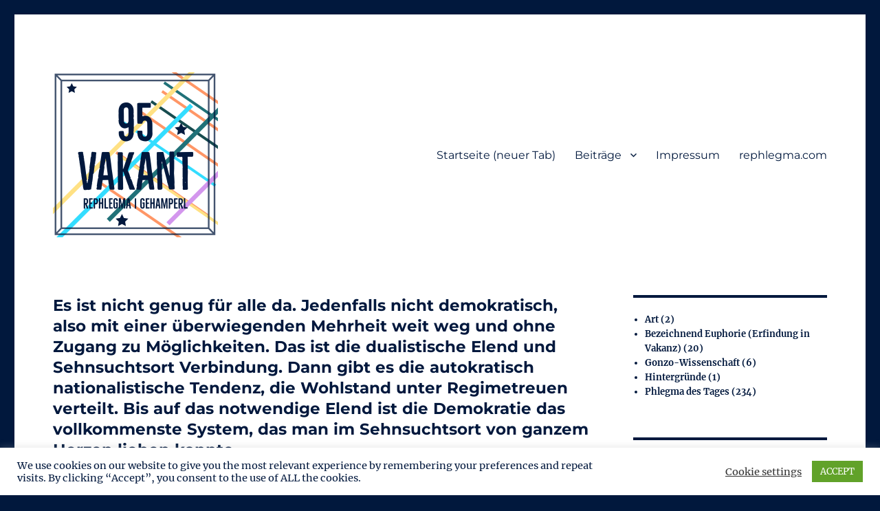

--- FILE ---
content_type: text/html; charset=UTF-8
request_url: https://gehamperl.rephlegma.com/2023/10/16/es-ist-nicht-genug-fuer-alle-da-jedenfalls-nicht-demokratisch-also-mit-einer-ueberwiegenden-mehrheit-weit-weg-und-ohne-zugang-zu-moeglichkeiten-das-ist-die-dualistische-elend-und-sehnsuchtsort-verb/
body_size: 21644
content:
<!DOCTYPE html>
<html lang="de" class="no-js">
<head>
	<meta charset="UTF-8">
	<meta name="viewport" content="width=device-width, initial-scale=1.0">
	<link rel="profile" href="https://gmpg.org/xfn/11">
		<script>(function(html){html.className = html.className.replace(/\bno-js\b/,'js')})(document.documentElement);</script>
<title>Es ist nicht genug für alle da. Jedenfalls nicht demokratisch, also mit einer überwiegenden Mehrheit weit weg und ohne Zugang zu Möglichkeiten. Das ist die dualistische Elend und Sehnsuchtsort Verbindung. Dann gibt es die autokratisch nationalistische Tendenz, die Wohlstand unter Regimetreuen verteilt. Bis auf das notwendige Elend ist die Demokratie das vollkommenste System, das man im Sehnsuchtsort von ganzem Herzen lieben konnte. &#8211; 95vakant</title>
<meta name='robots' content='max-image-preview:large' />
<link rel="alternate" type="application/rss+xml" title="95vakant &raquo; Feed" href="https://gehamperl.rephlegma.com/feed/" />
<link rel="alternate" type="application/rss+xml" title="95vakant &raquo; Kommentar-Feed" href="https://gehamperl.rephlegma.com/comments/feed/" />
<link rel="alternate" type="application/rss+xml" title="95vakant &raquo; Kommentar-Feed zu Es ist nicht genug für alle da. Jedenfalls nicht demokratisch, also mit einer überwiegenden Mehrheit weit weg und ohne Zugang zu Möglichkeiten. Das ist die dualistische Elend und Sehnsuchtsort Verbindung. Dann gibt es die autokratisch nationalistische Tendenz, die Wohlstand unter Regimetreuen verteilt. Bis auf das notwendige Elend ist die Demokratie das vollkommenste System, das man im Sehnsuchtsort von ganzem Herzen lieben konnte." href="https://gehamperl.rephlegma.com/2023/10/16/es-ist-nicht-genug-fuer-alle-da-jedenfalls-nicht-demokratisch-also-mit-einer-ueberwiegenden-mehrheit-weit-weg-und-ohne-zugang-zu-moeglichkeiten-das-ist-die-dualistische-elend-und-sehnsuchtsort-verb/feed/" />
<link rel="alternate" title="oEmbed (JSON)" type="application/json+oembed" href="https://gehamperl.rephlegma.com/wp-json/oembed/1.0/embed?url=https%3A%2F%2Fgehamperl.rephlegma.com%2F2023%2F10%2F16%2Fes-ist-nicht-genug-fuer-alle-da-jedenfalls-nicht-demokratisch-also-mit-einer-ueberwiegenden-mehrheit-weit-weg-und-ohne-zugang-zu-moeglichkeiten-das-ist-die-dualistische-elend-und-sehnsuchtsort-verb%2F" />
<link rel="alternate" title="oEmbed (XML)" type="text/xml+oembed" href="https://gehamperl.rephlegma.com/wp-json/oembed/1.0/embed?url=https%3A%2F%2Fgehamperl.rephlegma.com%2F2023%2F10%2F16%2Fes-ist-nicht-genug-fuer-alle-da-jedenfalls-nicht-demokratisch-also-mit-einer-ueberwiegenden-mehrheit-weit-weg-und-ohne-zugang-zu-moeglichkeiten-das-ist-die-dualistische-elend-und-sehnsuchtsort-verb%2F&#038;format=xml" />
<style id='wp-img-auto-sizes-contain-inline-css'>
img:is([sizes=auto i],[sizes^="auto," i]){contain-intrinsic-size:3000px 1500px}
/*# sourceURL=wp-img-auto-sizes-contain-inline-css */
</style>
<style id='wp-emoji-styles-inline-css'>

	img.wp-smiley, img.emoji {
		display: inline !important;
		border: none !important;
		box-shadow: none !important;
		height: 1em !important;
		width: 1em !important;
		margin: 0 0.07em !important;
		vertical-align: -0.1em !important;
		background: none !important;
		padding: 0 !important;
	}
/*# sourceURL=wp-emoji-styles-inline-css */
</style>
<style id='wp-block-library-inline-css'>
:root{--wp-block-synced-color:#7a00df;--wp-block-synced-color--rgb:122,0,223;--wp-bound-block-color:var(--wp-block-synced-color);--wp-editor-canvas-background:#ddd;--wp-admin-theme-color:#007cba;--wp-admin-theme-color--rgb:0,124,186;--wp-admin-theme-color-darker-10:#006ba1;--wp-admin-theme-color-darker-10--rgb:0,107,160.5;--wp-admin-theme-color-darker-20:#005a87;--wp-admin-theme-color-darker-20--rgb:0,90,135;--wp-admin-border-width-focus:2px}@media (min-resolution:192dpi){:root{--wp-admin-border-width-focus:1.5px}}.wp-element-button{cursor:pointer}:root .has-very-light-gray-background-color{background-color:#eee}:root .has-very-dark-gray-background-color{background-color:#313131}:root .has-very-light-gray-color{color:#eee}:root .has-very-dark-gray-color{color:#313131}:root .has-vivid-green-cyan-to-vivid-cyan-blue-gradient-background{background:linear-gradient(135deg,#00d084,#0693e3)}:root .has-purple-crush-gradient-background{background:linear-gradient(135deg,#34e2e4,#4721fb 50%,#ab1dfe)}:root .has-hazy-dawn-gradient-background{background:linear-gradient(135deg,#faaca8,#dad0ec)}:root .has-subdued-olive-gradient-background{background:linear-gradient(135deg,#fafae1,#67a671)}:root .has-atomic-cream-gradient-background{background:linear-gradient(135deg,#fdd79a,#004a59)}:root .has-nightshade-gradient-background{background:linear-gradient(135deg,#330968,#31cdcf)}:root .has-midnight-gradient-background{background:linear-gradient(135deg,#020381,#2874fc)}:root{--wp--preset--font-size--normal:16px;--wp--preset--font-size--huge:42px}.has-regular-font-size{font-size:1em}.has-larger-font-size{font-size:2.625em}.has-normal-font-size{font-size:var(--wp--preset--font-size--normal)}.has-huge-font-size{font-size:var(--wp--preset--font-size--huge)}.has-text-align-center{text-align:center}.has-text-align-left{text-align:left}.has-text-align-right{text-align:right}.has-fit-text{white-space:nowrap!important}#end-resizable-editor-section{display:none}.aligncenter{clear:both}.items-justified-left{justify-content:flex-start}.items-justified-center{justify-content:center}.items-justified-right{justify-content:flex-end}.items-justified-space-between{justify-content:space-between}.screen-reader-text{border:0;clip-path:inset(50%);height:1px;margin:-1px;overflow:hidden;padding:0;position:absolute;width:1px;word-wrap:normal!important}.screen-reader-text:focus{background-color:#ddd;clip-path:none;color:#444;display:block;font-size:1em;height:auto;left:5px;line-height:normal;padding:15px 23px 14px;text-decoration:none;top:5px;width:auto;z-index:100000}html :where(.has-border-color){border-style:solid}html :where([style*=border-top-color]){border-top-style:solid}html :where([style*=border-right-color]){border-right-style:solid}html :where([style*=border-bottom-color]){border-bottom-style:solid}html :where([style*=border-left-color]){border-left-style:solid}html :where([style*=border-width]){border-style:solid}html :where([style*=border-top-width]){border-top-style:solid}html :where([style*=border-right-width]){border-right-style:solid}html :where([style*=border-bottom-width]){border-bottom-style:solid}html :where([style*=border-left-width]){border-left-style:solid}html :where(img[class*=wp-image-]){height:auto;max-width:100%}:where(figure){margin:0 0 1em}html :where(.is-position-sticky){--wp-admin--admin-bar--position-offset:var(--wp-admin--admin-bar--height,0px)}@media screen and (max-width:600px){html :where(.is-position-sticky){--wp-admin--admin-bar--position-offset:0px}}

/*# sourceURL=wp-block-library-inline-css */
</style><style id='wp-block-categories-inline-css'>
.wp-block-categories{box-sizing:border-box}.wp-block-categories.alignleft{margin-right:2em}.wp-block-categories.alignright{margin-left:2em}.wp-block-categories.wp-block-categories-dropdown.aligncenter{text-align:center}.wp-block-categories .wp-block-categories__label{display:block;width:100%}
/*# sourceURL=https://gehamperl.rephlegma.com/wp-includes/blocks/categories/style.min.css */
</style>
<style id='global-styles-inline-css'>
:root{--wp--preset--aspect-ratio--square: 1;--wp--preset--aspect-ratio--4-3: 4/3;--wp--preset--aspect-ratio--3-4: 3/4;--wp--preset--aspect-ratio--3-2: 3/2;--wp--preset--aspect-ratio--2-3: 2/3;--wp--preset--aspect-ratio--16-9: 16/9;--wp--preset--aspect-ratio--9-16: 9/16;--wp--preset--color--black: #000000;--wp--preset--color--cyan-bluish-gray: #abb8c3;--wp--preset--color--white: #fff;--wp--preset--color--pale-pink: #f78da7;--wp--preset--color--vivid-red: #cf2e2e;--wp--preset--color--luminous-vivid-orange: #ff6900;--wp--preset--color--luminous-vivid-amber: #fcb900;--wp--preset--color--light-green-cyan: #7bdcb5;--wp--preset--color--vivid-green-cyan: #00d084;--wp--preset--color--pale-cyan-blue: #8ed1fc;--wp--preset--color--vivid-cyan-blue: #0693e3;--wp--preset--color--vivid-purple: #9b51e0;--wp--preset--color--dark-gray: #1a1a1a;--wp--preset--color--medium-gray: #686868;--wp--preset--color--light-gray: #e5e5e5;--wp--preset--color--blue-gray: #4d545c;--wp--preset--color--bright-blue: #007acc;--wp--preset--color--light-blue: #9adffd;--wp--preset--color--dark-brown: #402b30;--wp--preset--color--medium-brown: #774e24;--wp--preset--color--dark-red: #640c1f;--wp--preset--color--bright-red: #ff675f;--wp--preset--color--yellow: #ffef8e;--wp--preset--gradient--vivid-cyan-blue-to-vivid-purple: linear-gradient(135deg,rgb(6,147,227) 0%,rgb(155,81,224) 100%);--wp--preset--gradient--light-green-cyan-to-vivid-green-cyan: linear-gradient(135deg,rgb(122,220,180) 0%,rgb(0,208,130) 100%);--wp--preset--gradient--luminous-vivid-amber-to-luminous-vivid-orange: linear-gradient(135deg,rgb(252,185,0) 0%,rgb(255,105,0) 100%);--wp--preset--gradient--luminous-vivid-orange-to-vivid-red: linear-gradient(135deg,rgb(255,105,0) 0%,rgb(207,46,46) 100%);--wp--preset--gradient--very-light-gray-to-cyan-bluish-gray: linear-gradient(135deg,rgb(238,238,238) 0%,rgb(169,184,195) 100%);--wp--preset--gradient--cool-to-warm-spectrum: linear-gradient(135deg,rgb(74,234,220) 0%,rgb(151,120,209) 20%,rgb(207,42,186) 40%,rgb(238,44,130) 60%,rgb(251,105,98) 80%,rgb(254,248,76) 100%);--wp--preset--gradient--blush-light-purple: linear-gradient(135deg,rgb(255,206,236) 0%,rgb(152,150,240) 100%);--wp--preset--gradient--blush-bordeaux: linear-gradient(135deg,rgb(254,205,165) 0%,rgb(254,45,45) 50%,rgb(107,0,62) 100%);--wp--preset--gradient--luminous-dusk: linear-gradient(135deg,rgb(255,203,112) 0%,rgb(199,81,192) 50%,rgb(65,88,208) 100%);--wp--preset--gradient--pale-ocean: linear-gradient(135deg,rgb(255,245,203) 0%,rgb(182,227,212) 50%,rgb(51,167,181) 100%);--wp--preset--gradient--electric-grass: linear-gradient(135deg,rgb(202,248,128) 0%,rgb(113,206,126) 100%);--wp--preset--gradient--midnight: linear-gradient(135deg,rgb(2,3,129) 0%,rgb(40,116,252) 100%);--wp--preset--font-size--small: 13px;--wp--preset--font-size--medium: 20px;--wp--preset--font-size--large: 36px;--wp--preset--font-size--x-large: 42px;--wp--preset--spacing--20: 0.44rem;--wp--preset--spacing--30: 0.67rem;--wp--preset--spacing--40: 1rem;--wp--preset--spacing--50: 1.5rem;--wp--preset--spacing--60: 2.25rem;--wp--preset--spacing--70: 3.38rem;--wp--preset--spacing--80: 5.06rem;--wp--preset--shadow--natural: 6px 6px 9px rgba(0, 0, 0, 0.2);--wp--preset--shadow--deep: 12px 12px 50px rgba(0, 0, 0, 0.4);--wp--preset--shadow--sharp: 6px 6px 0px rgba(0, 0, 0, 0.2);--wp--preset--shadow--outlined: 6px 6px 0px -3px rgb(255, 255, 255), 6px 6px rgb(0, 0, 0);--wp--preset--shadow--crisp: 6px 6px 0px rgb(0, 0, 0);}:where(.is-layout-flex){gap: 0.5em;}:where(.is-layout-grid){gap: 0.5em;}body .is-layout-flex{display: flex;}.is-layout-flex{flex-wrap: wrap;align-items: center;}.is-layout-flex > :is(*, div){margin: 0;}body .is-layout-grid{display: grid;}.is-layout-grid > :is(*, div){margin: 0;}:where(.wp-block-columns.is-layout-flex){gap: 2em;}:where(.wp-block-columns.is-layout-grid){gap: 2em;}:where(.wp-block-post-template.is-layout-flex){gap: 1.25em;}:where(.wp-block-post-template.is-layout-grid){gap: 1.25em;}.has-black-color{color: var(--wp--preset--color--black) !important;}.has-cyan-bluish-gray-color{color: var(--wp--preset--color--cyan-bluish-gray) !important;}.has-white-color{color: var(--wp--preset--color--white) !important;}.has-pale-pink-color{color: var(--wp--preset--color--pale-pink) !important;}.has-vivid-red-color{color: var(--wp--preset--color--vivid-red) !important;}.has-luminous-vivid-orange-color{color: var(--wp--preset--color--luminous-vivid-orange) !important;}.has-luminous-vivid-amber-color{color: var(--wp--preset--color--luminous-vivid-amber) !important;}.has-light-green-cyan-color{color: var(--wp--preset--color--light-green-cyan) !important;}.has-vivid-green-cyan-color{color: var(--wp--preset--color--vivid-green-cyan) !important;}.has-pale-cyan-blue-color{color: var(--wp--preset--color--pale-cyan-blue) !important;}.has-vivid-cyan-blue-color{color: var(--wp--preset--color--vivid-cyan-blue) !important;}.has-vivid-purple-color{color: var(--wp--preset--color--vivid-purple) !important;}.has-black-background-color{background-color: var(--wp--preset--color--black) !important;}.has-cyan-bluish-gray-background-color{background-color: var(--wp--preset--color--cyan-bluish-gray) !important;}.has-white-background-color{background-color: var(--wp--preset--color--white) !important;}.has-pale-pink-background-color{background-color: var(--wp--preset--color--pale-pink) !important;}.has-vivid-red-background-color{background-color: var(--wp--preset--color--vivid-red) !important;}.has-luminous-vivid-orange-background-color{background-color: var(--wp--preset--color--luminous-vivid-orange) !important;}.has-luminous-vivid-amber-background-color{background-color: var(--wp--preset--color--luminous-vivid-amber) !important;}.has-light-green-cyan-background-color{background-color: var(--wp--preset--color--light-green-cyan) !important;}.has-vivid-green-cyan-background-color{background-color: var(--wp--preset--color--vivid-green-cyan) !important;}.has-pale-cyan-blue-background-color{background-color: var(--wp--preset--color--pale-cyan-blue) !important;}.has-vivid-cyan-blue-background-color{background-color: var(--wp--preset--color--vivid-cyan-blue) !important;}.has-vivid-purple-background-color{background-color: var(--wp--preset--color--vivid-purple) !important;}.has-black-border-color{border-color: var(--wp--preset--color--black) !important;}.has-cyan-bluish-gray-border-color{border-color: var(--wp--preset--color--cyan-bluish-gray) !important;}.has-white-border-color{border-color: var(--wp--preset--color--white) !important;}.has-pale-pink-border-color{border-color: var(--wp--preset--color--pale-pink) !important;}.has-vivid-red-border-color{border-color: var(--wp--preset--color--vivid-red) !important;}.has-luminous-vivid-orange-border-color{border-color: var(--wp--preset--color--luminous-vivid-orange) !important;}.has-luminous-vivid-amber-border-color{border-color: var(--wp--preset--color--luminous-vivid-amber) !important;}.has-light-green-cyan-border-color{border-color: var(--wp--preset--color--light-green-cyan) !important;}.has-vivid-green-cyan-border-color{border-color: var(--wp--preset--color--vivid-green-cyan) !important;}.has-pale-cyan-blue-border-color{border-color: var(--wp--preset--color--pale-cyan-blue) !important;}.has-vivid-cyan-blue-border-color{border-color: var(--wp--preset--color--vivid-cyan-blue) !important;}.has-vivid-purple-border-color{border-color: var(--wp--preset--color--vivid-purple) !important;}.has-vivid-cyan-blue-to-vivid-purple-gradient-background{background: var(--wp--preset--gradient--vivid-cyan-blue-to-vivid-purple) !important;}.has-light-green-cyan-to-vivid-green-cyan-gradient-background{background: var(--wp--preset--gradient--light-green-cyan-to-vivid-green-cyan) !important;}.has-luminous-vivid-amber-to-luminous-vivid-orange-gradient-background{background: var(--wp--preset--gradient--luminous-vivid-amber-to-luminous-vivid-orange) !important;}.has-luminous-vivid-orange-to-vivid-red-gradient-background{background: var(--wp--preset--gradient--luminous-vivid-orange-to-vivid-red) !important;}.has-very-light-gray-to-cyan-bluish-gray-gradient-background{background: var(--wp--preset--gradient--very-light-gray-to-cyan-bluish-gray) !important;}.has-cool-to-warm-spectrum-gradient-background{background: var(--wp--preset--gradient--cool-to-warm-spectrum) !important;}.has-blush-light-purple-gradient-background{background: var(--wp--preset--gradient--blush-light-purple) !important;}.has-blush-bordeaux-gradient-background{background: var(--wp--preset--gradient--blush-bordeaux) !important;}.has-luminous-dusk-gradient-background{background: var(--wp--preset--gradient--luminous-dusk) !important;}.has-pale-ocean-gradient-background{background: var(--wp--preset--gradient--pale-ocean) !important;}.has-electric-grass-gradient-background{background: var(--wp--preset--gradient--electric-grass) !important;}.has-midnight-gradient-background{background: var(--wp--preset--gradient--midnight) !important;}.has-small-font-size{font-size: var(--wp--preset--font-size--small) !important;}.has-medium-font-size{font-size: var(--wp--preset--font-size--medium) !important;}.has-large-font-size{font-size: var(--wp--preset--font-size--large) !important;}.has-x-large-font-size{font-size: var(--wp--preset--font-size--x-large) !important;}
/*# sourceURL=global-styles-inline-css */
</style>

<style id='classic-theme-styles-inline-css'>
/*! This file is auto-generated */
.wp-block-button__link{color:#fff;background-color:#32373c;border-radius:9999px;box-shadow:none;text-decoration:none;padding:calc(.667em + 2px) calc(1.333em + 2px);font-size:1.125em}.wp-block-file__button{background:#32373c;color:#fff;text-decoration:none}
/*# sourceURL=/wp-includes/css/classic-themes.min.css */
</style>
<link rel='stylesheet' id='catch-infinite-scroll-css' href='https://usercontent.one/wp/gehamperl.rephlegma.com/wp-content/plugins/catch-infinite-scroll/public/css/catch-infinite-scroll-public.css?ver=2.0.7&media=1701029805' media='all' />
<link rel='stylesheet' id='cookie-law-info-css' href='https://usercontent.one/wp/gehamperl.rephlegma.com/wp-content/plugins/cookie-law-info/legacy/public/css/cookie-law-info-public.css?ver=3.3.9.1&media=1701029805' media='all' />
<link rel='stylesheet' id='cookie-law-info-gdpr-css' href='https://usercontent.one/wp/gehamperl.rephlegma.com/wp-content/plugins/cookie-law-info/legacy/public/css/cookie-law-info-gdpr.css?ver=3.3.9.1&media=1701029805' media='all' />
<link rel='stylesheet' id='twentysixteen-fonts-css' href='https://usercontent.one/wp/gehamperl.rephlegma.com/wp-content/themes/twentysixteen/fonts/merriweather-plus-montserrat-plus-inconsolata.css?media=1701029805?ver=20230328' media='all' />
<link rel='stylesheet' id='genericons-css' href='https://usercontent.one/wp/gehamperl.rephlegma.com/wp-content/themes/twentysixteen/genericons/genericons.css?media=1701029805?ver=20201208' media='all' />
<link rel='stylesheet' id='twentysixteen-style-css' href='https://usercontent.one/wp/gehamperl.rephlegma.com/wp-content/themes/twentysixteen/style.css?media=1701029805?ver=20250715' media='all' />
<style id='twentysixteen-style-inline-css'>

		/* Custom Link Color */
		.menu-toggle:hover,
		.menu-toggle:focus,
		a,
		.main-navigation a:hover,
		.main-navigation a:focus,
		.dropdown-toggle:hover,
		.dropdown-toggle:focus,
		.social-navigation a:hover:before,
		.social-navigation a:focus:before,
		.post-navigation a:hover .post-title,
		.post-navigation a:focus .post-title,
		.tagcloud a:hover,
		.tagcloud a:focus,
		.site-branding .site-title a:hover,
		.site-branding .site-title a:focus,
		.entry-title a:hover,
		.entry-title a:focus,
		.entry-footer a:hover,
		.entry-footer a:focus,
		.comment-metadata a:hover,
		.comment-metadata a:focus,
		.pingback .comment-edit-link:hover,
		.pingback .comment-edit-link:focus,
		.comment-reply-link,
		.comment-reply-link:hover,
		.comment-reply-link:focus,
		.required,
		.site-info a:hover,
		.site-info a:focus {
			color: #01183d;
		}

		mark,
		ins,
		button:hover,
		button:focus,
		input[type="button"]:hover,
		input[type="button"]:focus,
		input[type="reset"]:hover,
		input[type="reset"]:focus,
		input[type="submit"]:hover,
		input[type="submit"]:focus,
		.pagination .prev:hover,
		.pagination .prev:focus,
		.pagination .next:hover,
		.pagination .next:focus,
		.widget_calendar tbody a,
		.page-links a:hover,
		.page-links a:focus {
			background-color: #01183d;
		}

		input[type="date"]:focus,
		input[type="time"]:focus,
		input[type="datetime-local"]:focus,
		input[type="week"]:focus,
		input[type="month"]:focus,
		input[type="text"]:focus,
		input[type="email"]:focus,
		input[type="url"]:focus,
		input[type="password"]:focus,
		input[type="search"]:focus,
		input[type="tel"]:focus,
		input[type="number"]:focus,
		textarea:focus,
		.tagcloud a:hover,
		.tagcloud a:focus,
		.menu-toggle:hover,
		.menu-toggle:focus {
			border-color: #01183d;
		}

		@media screen and (min-width: 56.875em) {
			.main-navigation li:hover > a,
			.main-navigation li.focus > a {
				color: #01183d;
			}
		}
	

		/* Custom Main Text Color */
		body,
		blockquote cite,
		blockquote small,
		.main-navigation a,
		.menu-toggle,
		.dropdown-toggle,
		.social-navigation a,
		.post-navigation a,
		.pagination a:hover,
		.pagination a:focus,
		.widget-title a,
		.site-branding .site-title a,
		.entry-title a,
		.page-links > .page-links-title,
		.comment-author,
		.comment-reply-title small a:hover,
		.comment-reply-title small a:focus {
			color: #01183d
		}

		blockquote,
		.menu-toggle.toggled-on,
		.menu-toggle.toggled-on:hover,
		.menu-toggle.toggled-on:focus,
		.post-navigation,
		.post-navigation div + div,
		.pagination,
		.widget,
		.page-header,
		.page-links a,
		.comments-title,
		.comment-reply-title {
			border-color: #01183d;
		}

		button,
		button[disabled]:hover,
		button[disabled]:focus,
		input[type="button"],
		input[type="button"][disabled]:hover,
		input[type="button"][disabled]:focus,
		input[type="reset"],
		input[type="reset"][disabled]:hover,
		input[type="reset"][disabled]:focus,
		input[type="submit"],
		input[type="submit"][disabled]:hover,
		input[type="submit"][disabled]:focus,
		.menu-toggle.toggled-on,
		.menu-toggle.toggled-on:hover,
		.menu-toggle.toggled-on:focus,
		.pagination:before,
		.pagination:after,
		.pagination .prev,
		.pagination .next,
		.page-links a {
			background-color: #01183d;
		}

		/* Border Color */
		fieldset,
		pre,
		abbr,
		acronym,
		table,
		th,
		td,
		input[type="date"],
		input[type="time"],
		input[type="datetime-local"],
		input[type="week"],
		input[type="month"],
		input[type="text"],
		input[type="email"],
		input[type="url"],
		input[type="password"],
		input[type="search"],
		input[type="tel"],
		input[type="number"],
		textarea,
		.main-navigation li,
		.main-navigation .primary-menu,
		.menu-toggle,
		.dropdown-toggle:after,
		.social-navigation a,
		.image-navigation,
		.comment-navigation,
		.tagcloud a,
		.entry-content,
		.entry-summary,
		.page-links a,
		.page-links > span,
		.comment-list article,
		.comment-list .pingback,
		.comment-list .trackback,
		.comment-reply-link,
		.no-comments,
		.widecolumn .mu_register .mu_alert {
			border-color: #01183d; /* Fallback for IE7 and IE8 */
			border-color: rgba( 1, 24, 61, 0.2);
		}

		hr,
		code {
			background-color: #01183d; /* Fallback for IE7 and IE8 */
			background-color: rgba( 1, 24, 61, 0.2);
		}

		@media screen and (min-width: 56.875em) {
			.main-navigation ul ul,
			.main-navigation ul ul li {
				border-color: rgba( 1, 24, 61, 0.2);
			}

			.main-navigation ul ul:before {
				border-top-color: rgba( 1, 24, 61, 0.2);
				border-bottom-color: rgba( 1, 24, 61, 0.2);
			}
		}
	
/*# sourceURL=twentysixteen-style-inline-css */
</style>
<link rel='stylesheet' id='twentysixteen-block-style-css' href='https://usercontent.one/wp/gehamperl.rephlegma.com/wp-content/themes/twentysixteen/css/blocks.css?media=1701029805?ver=20240817' media='all' />
<script src="https://gehamperl.rephlegma.com/wp-includes/js/jquery/jquery.min.js?ver=3.7.1" id="jquery-core-js"></script>
<script src="https://gehamperl.rephlegma.com/wp-includes/js/jquery/jquery-migrate.min.js?ver=3.4.1" id="jquery-migrate-js"></script>
<script id="cookie-law-info-js-extra">
var Cli_Data = {"nn_cookie_ids":[],"cookielist":[],"non_necessary_cookies":[],"ccpaEnabled":"","ccpaRegionBased":"","ccpaBarEnabled":"","strictlyEnabled":["necessary","obligatoire"],"ccpaType":"gdpr","js_blocking":"1","custom_integration":"","triggerDomRefresh":"","secure_cookies":""};
var cli_cookiebar_settings = {"animate_speed_hide":"500","animate_speed_show":"500","background":"#FFF","border":"#b1a6a6c2","border_on":"","button_1_button_colour":"#61a229","button_1_button_hover":"#4e8221","button_1_link_colour":"#fff","button_1_as_button":"1","button_1_new_win":"","button_2_button_colour":"#333","button_2_button_hover":"#292929","button_2_link_colour":"#444","button_2_as_button":"","button_2_hidebar":"","button_3_button_colour":"#3566bb","button_3_button_hover":"#2a5296","button_3_link_colour":"#fff","button_3_as_button":"1","button_3_new_win":"","button_4_button_colour":"#000","button_4_button_hover":"#000000","button_4_link_colour":"#333333","button_4_as_button":"","button_7_button_colour":"#61a229","button_7_button_hover":"#4e8221","button_7_link_colour":"#fff","button_7_as_button":"1","button_7_new_win":"","font_family":"inherit","header_fix":"","notify_animate_hide":"1","notify_animate_show":"","notify_div_id":"#cookie-law-info-bar","notify_position_horizontal":"right","notify_position_vertical":"bottom","scroll_close":"","scroll_close_reload":"","accept_close_reload":"","reject_close_reload":"","showagain_tab":"","showagain_background":"#fff","showagain_border":"#000","showagain_div_id":"#cookie-law-info-again","showagain_x_position":"100px","text":"#01183d","show_once_yn":"","show_once":"10000","logging_on":"","as_popup":"","popup_overlay":"1","bar_heading_text":"","cookie_bar_as":"banner","popup_showagain_position":"bottom-right","widget_position":"left"};
var log_object = {"ajax_url":"https://gehamperl.rephlegma.com/wp-admin/admin-ajax.php"};
//# sourceURL=cookie-law-info-js-extra
</script>
<script src="https://usercontent.one/wp/gehamperl.rephlegma.com/wp-content/plugins/cookie-law-info/legacy/public/js/cookie-law-info-public.js?ver=3.3.9.1&media=1701029805" id="cookie-law-info-js"></script>
<script src="https://usercontent.one/wp/gehamperl.rephlegma.com/wp-content/plugins/stop-user-enumeration/frontend/js/frontend.js?ver=1.7.7&media=1701029805" id="stop-user-enumeration-js" defer data-wp-strategy="defer"></script>
<script id="twentysixteen-script-js-extra">
var screenReaderText = {"expand":"Untermen\u00fc \u00f6ffnen","collapse":"Untermen\u00fc schlie\u00dfen"};
//# sourceURL=twentysixteen-script-js-extra
</script>
<script src="https://usercontent.one/wp/gehamperl.rephlegma.com/wp-content/themes/twentysixteen/js/functions.js?media=1701029805?ver=20230629" id="twentysixteen-script-js" defer data-wp-strategy="defer"></script>
<link rel="https://api.w.org/" href="https://gehamperl.rephlegma.com/wp-json/" /><link rel="alternate" title="JSON" type="application/json" href="https://gehamperl.rephlegma.com/wp-json/wp/v2/posts/851" /><link rel="EditURI" type="application/rsd+xml" title="RSD" href="https://gehamperl.rephlegma.com/xmlrpc.php?rsd" />
<meta name="generator" content="WordPress 6.9" />
<link rel="canonical" href="https://gehamperl.rephlegma.com/2023/10/16/es-ist-nicht-genug-fuer-alle-da-jedenfalls-nicht-demokratisch-also-mit-einer-ueberwiegenden-mehrheit-weit-weg-und-ohne-zugang-zu-moeglichkeiten-das-ist-die-dualistische-elend-und-sehnsuchtsort-verb/" />
<link rel='shortlink' href='https://gehamperl.rephlegma.com/?p=851' />
<style>[class*=" icon-oc-"],[class^=icon-oc-]{speak:none;font-style:normal;font-weight:400;font-variant:normal;text-transform:none;line-height:1;-webkit-font-smoothing:antialiased;-moz-osx-font-smoothing:grayscale}.icon-oc-one-com-white-32px-fill:before{content:"901"}.icon-oc-one-com:before{content:"900"}#one-com-icon,.toplevel_page_onecom-wp .wp-menu-image{speak:none;display:flex;align-items:center;justify-content:center;text-transform:none;line-height:1;-webkit-font-smoothing:antialiased;-moz-osx-font-smoothing:grayscale}.onecom-wp-admin-bar-item>a,.toplevel_page_onecom-wp>.wp-menu-name{font-size:16px;font-weight:400;line-height:1}.toplevel_page_onecom-wp>.wp-menu-name img{width:69px;height:9px;}.wp-submenu-wrap.wp-submenu>.wp-submenu-head>img{width:88px;height:auto}.onecom-wp-admin-bar-item>a img{height:7px!important}.onecom-wp-admin-bar-item>a img,.toplevel_page_onecom-wp>.wp-menu-name img{opacity:.8}.onecom-wp-admin-bar-item.hover>a img,.toplevel_page_onecom-wp.wp-has-current-submenu>.wp-menu-name img,li.opensub>a.toplevel_page_onecom-wp>.wp-menu-name img{opacity:1}#one-com-icon:before,.onecom-wp-admin-bar-item>a:before,.toplevel_page_onecom-wp>.wp-menu-image:before{content:'';position:static!important;background-color:rgba(240,245,250,.4);border-radius:102px;width:18px;height:18px;padding:0!important}.onecom-wp-admin-bar-item>a:before{width:14px;height:14px}.onecom-wp-admin-bar-item.hover>a:before,.toplevel_page_onecom-wp.opensub>a>.wp-menu-image:before,.toplevel_page_onecom-wp.wp-has-current-submenu>.wp-menu-image:before{background-color:#76b82a}.onecom-wp-admin-bar-item>a{display:inline-flex!important;align-items:center;justify-content:center}#one-com-logo-wrapper{font-size:4em}#one-com-icon{vertical-align:middle}.imagify-welcome{display:none !important;}</style>		<style type="text/css" id="twentysixteen-header-css">
		.site-branding {
			margin: 0 auto 0 0;
		}

		.site-branding .site-title,
		.site-description {
			clip-path: inset(50%);
			position: absolute;
		}
		</style>
		<style id="custom-background-css">
body.custom-background { background-color: #01183d; }
</style>
	<link rel="icon" href="https://usercontent.one/wp/gehamperl.rephlegma.com/wp-content/uploads/2022/11/cropped-9EA46A36-6672-4C46-BA41-791635A22A70-32x32.png?media=1701029805" sizes="32x32" />
<link rel="icon" href="https://usercontent.one/wp/gehamperl.rephlegma.com/wp-content/uploads/2022/11/cropped-9EA46A36-6672-4C46-BA41-791635A22A70-192x192.png?media=1701029805" sizes="192x192" />
<link rel="apple-touch-icon" href="https://usercontent.one/wp/gehamperl.rephlegma.com/wp-content/uploads/2022/11/cropped-9EA46A36-6672-4C46-BA41-791635A22A70-180x180.png?media=1701029805" />
<meta name="msapplication-TileImage" content="https://usercontent.one/wp/gehamperl.rephlegma.com/wp-content/uploads/2022/11/cropped-9EA46A36-6672-4C46-BA41-791635A22A70-270x270.png?media=1701029805" />
		<style id="wp-custom-css">
			
		</style>
		<link rel='stylesheet' id='cookie-law-info-table-css' href='https://usercontent.one/wp/gehamperl.rephlegma.com/wp-content/plugins/cookie-law-info/legacy/public/css/cookie-law-info-table.css?ver=3.3.9.1&media=1701029805' media='all' />
</head>

<body class="wp-singular post-template-default single single-post postid-851 single-format-aside custom-background wp-custom-logo wp-embed-responsive wp-theme-twentysixteen">
<div id="page" class="site">
	<div class="site-inner">
		<a class="skip-link screen-reader-text" href="#content">
			Zum Inhalt springen		</a>

		<header id="masthead" class="site-header">
			<div class="site-header-main">
				<div class="site-branding">
					<a href="https://gehamperl.rephlegma.com/" class="custom-logo-link" rel="home"><img width="240" height="240" src="https://usercontent.one/wp/gehamperl.rephlegma.com/wp-content/uploads/2022/11/cropped-cropped-My-project-1-38-1.png?media=1701029805" class="custom-logo" alt="95vakant" decoding="async" fetchpriority="high" srcset="https://usercontent.one/wp/gehamperl.rephlegma.com/wp-content/uploads/2022/11/cropped-cropped-My-project-1-38-1.png?media=1701029805 240w, https://usercontent.one/wp/gehamperl.rephlegma.com/wp-content/uploads/2022/11/cropped-cropped-My-project-1-38-1-150x150.png?media=1701029805 150w" sizes="(max-width: 240px) 85vw, 240px" /></a>																<p class="site-title"><a href="https://gehamperl.rephlegma.com/" rel="home" >95vakant</a></p>
												<p class="site-description">rephlegma | gehamperl</p>
									</div><!-- .site-branding -->

									<button id="menu-toggle" class="menu-toggle">Menü</button>

					<div id="site-header-menu" class="site-header-menu">
													<nav id="site-navigation" class="main-navigation" aria-label="Primäres Menü">
								<div class="menu-menue-container"><ul id="menu-menue" class="primary-menu"><li id="menu-item-534" class="menu-item menu-item-type-custom menu-item-object-custom menu-item-home menu-item-534"><a target="_blank" href="https://gehamperl.rephlegma.com">Startseite (neuer Tab)</a></li>
<li id="menu-item-489" class="menu-item menu-item-type-post_type menu-item-object-page menu-item-has-children menu-item-489"><a href="https://gehamperl.rephlegma.com/beitraege/">Beiträge</a>
<ul class="sub-menu">
	<li id="menu-item-635" class="menu-item menu-item-type-taxonomy menu-item-object-category menu-item-635"><a href="https://gehamperl.rephlegma.com/category/entdeckung/">Bezeichnend Euphorie (Erfindungen in Vakanz)</a></li>
	<li id="menu-item-636" class="menu-item menu-item-type-taxonomy menu-item-object-category current-post-ancestor current-menu-parent current-post-parent menu-item-636"><a href="https://gehamperl.rephlegma.com/category/pdt/">Phlegmen des Tages</a></li>
	<li id="menu-item-738" class="menu-item menu-item-type-taxonomy menu-item-object-category menu-item-738"><a href="https://gehamperl.rephlegma.com/category/gonzo-wissenschaft/">Gonzo-Wissenschaft</a></li>
</ul>
</li>
<li id="menu-item-299" class="menu-item menu-item-type-post_type menu-item-object-page menu-item-299"><a href="https://gehamperl.rephlegma.com/impressum/">Impressum</a></li>
<li id="menu-item-264" class="menu-item menu-item-type-custom menu-item-object-custom menu-item-264"><a target="_blank" href="https://rephlegma.com">rephlegma.com</a></li>
</ul></div>							</nav><!-- .main-navigation -->
						
											</div><!-- .site-header-menu -->
							</div><!-- .site-header-main -->

					</header><!-- .site-header -->

		<div id="content" class="site-content">

<div id="primary" class="content-area">
	<main id="main" class="site-main">
		
<article id="post-851" class="post-851 post type-post status-publish format-aside hentry category-pdt post_format-post-format-aside">
	<header class="entry-header">
		<h1 class="entry-title">Es ist nicht genug für alle da. Jedenfalls nicht demokratisch, also mit einer überwiegenden Mehrheit weit weg und ohne Zugang zu Möglichkeiten. Das ist die dualistische Elend und Sehnsuchtsort Verbindung. Dann gibt es die autokratisch nationalistische Tendenz, die Wohlstand unter Regimetreuen verteilt. Bis auf das notwendige Elend ist die Demokratie das vollkommenste System, das man im Sehnsuchtsort von ganzem Herzen lieben konnte.</h1>	</header><!-- .entry-header -->

	
	
	<div class="entry-content">
			</div><!-- .entry-content -->

	<footer class="entry-footer">
		<span class="byline"><img alt='' src='https://secure.gravatar.com/avatar/c2d71cd26caf8247d9d948c74e5b43e1e5cdeba44eb55f6333f93762f359a1ac?s=49&#038;d=mm&#038;r=g' srcset='https://secure.gravatar.com/avatar/c2d71cd26caf8247d9d948c74e5b43e1e5cdeba44eb55f6333f93762f359a1ac?s=98&#038;d=mm&#038;r=g 2x' class='avatar avatar-49 photo' height='49' width='49' decoding='async'/><span class="screen-reader-text">Autor </span><span class="author vcard"><a class="url fn n" href="https://gehamperl.rephlegma.com/author/f_franklgmx-de/">Ferdinand Frankl</a></span></span><span class="posted-on"><span class="screen-reader-text">Veröffentlicht am </span><a href="https://gehamperl.rephlegma.com/2023/10/16/es-ist-nicht-genug-fuer-alle-da-jedenfalls-nicht-demokratisch-also-mit-einer-ueberwiegenden-mehrheit-weit-weg-und-ohne-zugang-zu-moeglichkeiten-das-ist-die-dualistische-elend-und-sehnsuchtsort-verb/" rel="bookmark"><time class="entry-date published updated" datetime="2023-10-16T23:37:06+02:00">Mo., Oktober 16, 2023</time></a></span><span class="entry-format"><span class="screen-reader-text">Format </span><a href="https://gehamperl.rephlegma.com/type/aside/">Kurzmitteilung</a></span><span class="cat-links"><span class="screen-reader-text">Kategorien </span><a href="https://gehamperl.rephlegma.com/category/pdt/" rel="category tag">Phlegma des Tages</a></span>			</footer><!-- .entry-footer -->
</article><!-- #post-851 -->

<div id="comments" class="comments-area">

	
	
		<div id="respond" class="comment-respond">
		<h2 id="reply-title" class="comment-reply-title">Schreibe einen Kommentar <small><a rel="nofollow" id="cancel-comment-reply-link" href="/2023/10/16/es-ist-nicht-genug-fuer-alle-da-jedenfalls-nicht-demokratisch-also-mit-einer-ueberwiegenden-mehrheit-weit-weg-und-ohne-zugang-zu-moeglichkeiten-das-ist-die-dualistische-elend-und-sehnsuchtsort-verb/#respond" style="display:none;">Antwort abbrechen</a></small></h2><form action="https://gehamperl.rephlegma.com/wp-comments-post.php" method="post" id="commentform" class="comment-form"><p class="comment-notes"><span id="email-notes">Deine E-Mail-Adresse wird nicht veröffentlicht.</span> <span class="required-field-message">Erforderliche Felder sind mit <span class="required">*</span> markiert</span></p><p class="comment-form-comment"><label for="comment">Kommentar <span class="required">*</span></label> <textarea id="comment" name="comment" cols="45" rows="8" maxlength="65525" required></textarea></p><p class="comment-form-author"><label for="author">Name <span class="required">*</span></label> <input id="author" name="author" type="text" value="" size="30" maxlength="245" autocomplete="name" required /></p>
<p class="comment-form-email"><label for="email">E-Mail-Adresse <span class="required">*</span></label> <input id="email" name="email" type="email" value="" size="30" maxlength="100" aria-describedby="email-notes" autocomplete="email" required /></p>
<p class="comment-form-url"><label for="url">Website</label> <input id="url" name="url" type="url" value="" size="30" maxlength="200" autocomplete="url" /></p>
<p class="comment-form-cookies-consent"><input id="wp-comment-cookies-consent" name="wp-comment-cookies-consent" type="checkbox" value="yes" /> <label for="wp-comment-cookies-consent">Meinen Namen, meine E-Mail-Adresse und meine Website in diesem Browser für die nächste Kommentierung speichern.</label></p>
<p class="form-submit"><input name="submit" type="submit" id="submit" class="submit" value="Kommentar abschicken" /> <input type='hidden' name='comment_post_ID' value='851' id='comment_post_ID' />
<input type='hidden' name='comment_parent' id='comment_parent' value='0' />
</p><p style="display: none;"><input type="hidden" id="akismet_comment_nonce" name="akismet_comment_nonce" value="d541a1aa05" /></p><p style="display: none !important;" class="akismet-fields-container" data-prefix="ak_"><label>&#916;<textarea name="ak_hp_textarea" cols="45" rows="8" maxlength="100"></textarea></label><input type="hidden" id="ak_js_1" name="ak_js" value="93"/><script>document.getElementById( "ak_js_1" ).setAttribute( "value", ( new Date() ).getTime() );</script></p></form>	</div><!-- #respond -->
	
</div><!-- .comments-area -->

	<nav class="navigation post-navigation" aria-label="Beiträge">
		<h2 class="screen-reader-text">Beitragsnavigation</h2>
		<div class="nav-links"><div class="nav-previous"><a href="https://gehamperl.rephlegma.com/2023/10/15/persoenliche-infrastruktur-bestimmt-darueber-ob-wir-adult-im-hof-spielen-oder-global-denken-lernen-leider-gibt-es-global-mehr-konservativismus-und-harte-formale-prinzipientreue-statt-verstaendnis-und/" rel="prev"><span class="meta-nav" aria-hidden="true">Zurück</span> <span class="screen-reader-text">Vorheriger Beitrag:</span> <span class="post-title">Persönliche Infrastruktur bestimmt darüber ob wir adult im Hof spielen oder global denken lernen. Leider gibt es global mehr Konservativismus und harte formale Prinzipientreue statt Verständnis und unkonventionelle Lösungsansätze, sodass darauf mit Bildungscodes herabgesehen wird. Dadurch wird die Establishment Wahrnehmung gefördert, was durch die Konkurrenz in der globalen Deutungshoheit herrührt. So wird bei Allgemeingültigkeit oder auch Rhetorik zu sehr auf Technik gesetzt weil diese per Skript vermittelbar ist. Die Seele des globalen ist jedoch wesentlicher Teil wenn auch nicht evident. Kurz: ehrgeizige Bauerntrampel die Schnauze halten.</span></a></div><div class="nav-next"><a href="https://gehamperl.rephlegma.com/2023/10/18/manoever-wie-fregattvogel-dicker-albatross-fragt-wer-der-boss-von-blohm-und-voss-ne-der-rod-steward/" rel="next"><span class="meta-nav" aria-hidden="true">Weiter</span> <span class="screen-reader-text">Nächster Beitrag:</span> <span class="post-title">Manöver wie Fregattvogel dicker Albatross? Fragt wer, der Boss von Blohm und Voss? Ne der Rod, Steward. Momentum mal, Pottwal. I&#8217;m Sailing kein Nussschal.</span></a></div></div>
	</nav>
	</main><!-- .site-main -->

	
</div><!-- .content-area -->


	<aside id="secondary" class="sidebar widget-area">
		<section id="block-2" class="widget widget_block widget_categories"><ul style="font-style:normal;font-weight:700;" class="wp-block-categories-list wp-block-categories has-small-font-size">	<li class="cat-item cat-item-21"><a href="https://gehamperl.rephlegma.com/category/art/">Art</a> (2)
</li>
	<li class="cat-item cat-item-4"><a href="https://gehamperl.rephlegma.com/category/entdeckung/">Bezeichnend Euphorie (Erfindung in Vakanz)</a> (20)
</li>
	<li class="cat-item cat-item-20"><a href="https://gehamperl.rephlegma.com/category/gonzo-wissenschaft/">Gonzo-Wissenschaft</a> (6)
</li>
	<li class="cat-item cat-item-2"><a href="https://gehamperl.rephlegma.com/category/category0/">Hintergründe</a> (1)
</li>
	<li class="cat-item cat-item-17"><a href="https://gehamperl.rephlegma.com/category/pdt/">Phlegma des Tages</a> (234)
</li>
</ul></section>
		<section id="recent-posts-4" class="widget widget_recent_entries">
		<h2 class="widget-title">Neueste Beiträge</h2><nav aria-label="Neueste Beiträge">
		<ul>
											<li>
					<a href="https://gehamperl.rephlegma.com/2026/01/17/ich-zog-bis-eben-an-massiven-festen-als-narr-und-vor-illustren-gaesten-zog-und-liess-nicht-ab-denn-bersten-wird-es-schon-am-ersten-werden-weise-heere-herrschen-von-guete-und-voll-grossen-gesten/">Ich zog bis eben an massiven Festen, als Narr und vor illustren Gästen, zog und ließ nicht ab denn bersten, wird es schon, am Ersten werden weise Heere herrschen, von Güte und voll großen Gesten, im Zweiten wird aus Gesten feine Welten werden, schwer bewährt mit  Werten, und am Ende wird das Leben kehren in das was tote Erde wir beriefen, Lieben und geliebt zu werden, wird uns mit Gut und Haben ehren, und Herren, deren schwache Mitten währen, kehren Schwerter nicht heraus und sterben.</a>
											<span class="post-date">Sa., Januar 17, 2026</span>
									</li>
											<li>
					<a href="https://gehamperl.rephlegma.com/2026/01/13/ich-richte-eine-schleuse-von-meinen-traumwelten-zur-aussenwelt-ein-damit-ich-schecks-annehmen-kann-weil-es-sich-dann-kunst-und-nicht-verruecktsein-nennt/">Ich richte eine Schleuse von meinen Traumwelten zur Außenwelt ein, damit ich Schecks annehmen kann, weil es sich dann Kunst und nicht Verrücktsein nennt, (und ich dann keine davon entkoppelte Hilfsarbeiten leisten muss).</a>
											<span class="post-date">Di., Januar 13, 2026</span>
									</li>
											<li>
					<a href="https://gehamperl.rephlegma.com/2026/01/12/ich-glaube-das-was-ich-einen-tremor-nenne-und-versuche-aus-mir-herauszubekommen-und-abzuhibbeln-verfestigt-sich-wieder-als-restless-legs-was-einerseits-gut-ist-dann-wird-das-automatisch-abgehibbelt/">Ich glaube, das was ich einen Tremor nenne und versuche aus mir herauszubekommen und abzuhibbeln, verfestigt sich wieder als Restless Legs, was einerseits gut ist dann wird das automatisch abgehibbelt und ich muss das nicht durch Entspannung herbeiführen, andererseits komm ich dann auch nicht mehr ran und es könnte evtl. Irgendwann „heilen“. Knifflig.</a>
											<span class="post-date">Mo., Januar 12, 2026</span>
									</li>
											<li>
					<a href="https://gehamperl.rephlegma.com/2026/01/07/teile-von-mir-lehnen-tatsaechlich-eine-gesicherte-existenz-ab-das-bedeutet-dass-es-nur-einen-feinen-grat-zwischen-gesicherter-existenz-gibt-die-ja-abgelehnt-wird-und-gefaehrdeter-existenz-gibt-de/">Teile von mir lehnen tatsächlich eine gesicherte Existenz ab. Das bedeutet, dass es nur einen feinen Grat zwischen gesicherter Existenz gibt, die ja abgelehnt wird, und gefährdeter Existenz gibt, der meiner Ansicht nach statthaft wäre. Das ist die Definition von Gewinn im Glücksspiel und brandgefährlich. Ein Wunder dass ich noch lebe. Ein notorischer Spieler, weniger mit Geld als mit dem Leben. Der Kick nichts festes zu haben, die Unfähigkeit ausdauernd im Lebenserfolg Sinn zu sehen. Schüsse vor den Bug noch und nöcher, Volltreffer und trotzdem gleichgültig der Verantwortung und der Gnade vielleicht eine gesicherte Existenz haben zu können. Und vielleicht am ehesten diese nach erlangen wieder zu verlieren, da sie sowieso ein Trugschluss ist, aber es kann sich jeder die Idee dahinter vorstellen. Es ist das Ideal eines Mannes, der nichts bedeutet. Nicht evolutionär, noch demographisch. Weswegen das männliche Ego diesen nihilistischen Umtrieben begegnet. Das Ego kaschiert biologische Irrelevanz. Der Mann hat nur chemisch die Arschkarte, weswegen er weniger ausgelastet ist und sich allerhand Patriarchisches ausdenkt.</a>
											<span class="post-date">Mi., Januar 07, 2026</span>
									</li>
											<li>
					<a href="https://gehamperl.rephlegma.com/2026/01/06/meine-inkonsequenz-und-opportunismus-stehen-genau-auf-schlechtem-charakter-dahingehend-muss-ich-mich-zugestehen-die-regler-stehen-genau-auf-eine-seltsame-frequenz-auf-mich-ich-habe-mich-ausgeboote/">Meine Inkonsequenz und Opportunismus stehen genau auf schlechtem Charakter. Dahingehend muss ich mich zugestehen. Die Regler stehen genau auf eine seltsame Frequenz. Auf mich. Ich habe mich ausgebootet. Warum? Weil ich es konnte. Die Ermächtigung zum Pseudosein. Weil ich es (wissen) wollte. Einer von Gottes Freaks wie es so schön heißt. Sinnloser Unfug. Die verneinte Sinnsuche. Wenn ich diese Blaupause nur invertierte. Könnte ich?</a>
											<span class="post-date">Di., Januar 06, 2026</span>
									</li>
											<li>
					<a href="https://gehamperl.rephlegma.com/2026/01/02/du-kannst-jedem-trigger-nachgeben-wie-ein-star-leben-dich-ganz-normal-geben-oder-einfach-daliegen-du-kannst-alles-bis-auf-das-atmen-aufgeben-du-kannst-jeden-termin-wahrnehmen-keinen-ausstehen-un/">Du kannst jedem Trigger nachgeben, wie ein Star leben, dich ganz normal geben oder einfach daliegen, du kannst alles bis auf das Atmen aufgeben, du kannst jeden Termin wahrnehmen, keinen ausstehen, und nach dem Gehalt streben, du kannst das alles sehen, aber kannst du das Denken ausdrehen?</a>
											<span class="post-date">Fr., Januar 02, 2026</span>
									</li>
											<li>
					<a href="https://gehamperl.rephlegma.com/2025/12/29/wuerde-ich-nichts-mehr-veroeffentlichen-kaeme-in-ein-paar-tagen-der-moment-wich-etwas-lese-was-ich-gedacht-aber-nicht-veroeffentlicht-habe-oder-es-kaeme-eine-leere-und-das-gefuehl-der-flow-waere-weg/">Würde ich nichts mehr veröffentlichen, käme in ein paar Tagen der Moment, wich etwas lese was ich gedacht aber nicht veröffentlicht habe oder es käme eine leere und das Gefühl der Flow wäre weg. Unwichtig, das niemand es liest, unwichtig, das es unwichtig ist. Unwichtig, das es quasi veröffentlichte Tagebucheinträge sind. Obwohl es meist nur spontane Ausflüchte sind, will ich von diesem methodischen Flimmern zu einem organischen Sein. Große Wünsche wenn nicht einmal die Methodik sitzt.</a>
											<span class="post-date">Mo., Dezember 29, 2025</span>
									</li>
											<li>
					<a href="https://gehamperl.rephlegma.com/2025/12/28/der-mensch-zahlt-dafuer-seine-zeit-gestohlen-zu-bekommen-oder-er-wird-dafuer-bezahlt-dazwischen-richtet-ein-kaiser-ueber-das-wohl-und-weh-der-belohnungen-der-kaiser-ist-druff/">Der Mensch zahlt dafür seine Zeit gestohlen zu bekommen oder er wird dafür bezahlt, dazwischen richtet ein Kaiser über das Wohl und Weh der Belohnungen. Der Kaiser ist druff.</a>
											<span class="post-date">So., Dezember 28, 2025</span>
									</li>
											<li>
					<a href="https://gehamperl.rephlegma.com/2025/12/27/an-einem-dunklen-dezembertag-kann-ich-nachfuehlen-wie-es-sein-mag-wenn-man-keine-orientierung-hat-es-ist-wie-einen-stapel-getraenkekisten-zu-balancieren-wobei-nebenkisten-einem-zusammenbrechen-entgeg/">An einem dunklen Dezembertag kann ich nachfühlen wie es sein mag wenn man keine Orientierung hat. Es ist wie einen Stapel Getränkekisten zu balancieren wobei Nebenkisten einem Zusammenbrechen entgegen stabilisieren. Soll man nun hochstapeln, sich abnabeln, oder in die Breite stapeln. Wer vermag den Stapelpapst zu geben. Eine Spur vom Weg und dem Wegen gönne dir und anderen ein schönes Leben.</a>
											<span class="post-date">Sa., Dezember 27, 2025</span>
									</li>
											<li>
					<a href="https://gehamperl.rephlegma.com/2025/12/26/wo-das-wie-und-das-warum-einen-noch-in-sanften-metaphysischen-wogen-waegend-wiegt-kommt-das-womit-willst-du-deinen-lebensunterhalt-verdienen-mit-peaks-von-panikattacken-um-die-ecke/">Wo das Wie und das Warum einen noch in sanften metaphysischen Wogen wägend wiegt, das „Womit willst du deinen Lebensunterhalt verdienen?“ mit Peaks von Panikattacken um die Ecke biegt. Bin ich aufgeregt wenn Cashflow die Neugier anregt. Das ist es Wert. Rotstift und Top Hit, Hebeln dir Welt aus den Angeln, jetzt damit anfangen, wohl kaum. Chroniken eines Crackpots, fern jedweders Jackpot.</a>
											<span class="post-date">Fr., Dezember 26, 2025</span>
									</li>
											<li>
					<a href="https://gehamperl.rephlegma.com/2025/12/22/arbeit-ist-zynismus-von-der-verweigerung-bis-zur-sklaverei/">Arbeit ist Zynismus, von der Verweigerung bis zur Sklaverei.</a>
											<span class="post-date">Mo., Dezember 22, 2025</span>
									</li>
											<li>
					<a href="https://gehamperl.rephlegma.com/2025/12/17/ich-habe-ein-produkt-das-wahrscheinlich-einen-markt-hat-aber-spaetestens-beim-gedanken-an-fremdfinanzierung-den-status-als-liebhaberei-ablegen-wuerde-und-muesste-was-bei-eigenkapital-nicht-so-der-fa/">Ich habe ein Produkt das wahrscheinlich einen Markt hat, aber spätestens beim Gedanken an Fremdfinanzierung den Status als Liebhaberei ablegen würde und müsste (was bei Eigenkapital nicht so der Fall wäre in meinem Gehirn, was schon seltsam und fatal genug ist), ich aber aus irgendwelchen idealistischen Gründen nicht voll vorantreibe. Ich muss da oft an &#8220;There will be blood&#8221; denken, an die Figur des Predigers, aber dieses abschreckende Sinnbild hält meist nicht lang. Oder an Jonathan Meese der gesagt hat Geld sei &#8220;&#8230;nicht schlimm&#8221;. Und dann der Gedanke an die unweigerlich begangenen zukünftigen Fehlern. Alles Scheiß. Ist das Produkt zu random um ikeagleich das Blatt Papier mindestens von zwei Seiten zu beschreiben? Um ehrlich zu sein in diesen Zeiten des Leidens wie ein Hund, wäre das Produkt wahrscheinlich schon zu einer Marke zu einem Unternehmen geworden, und damit ein Exit ohne Phantasie möglich. Aber was gut ist, wenn ich diese Schmach vergäße, müsste ich nicht den Konjunktiv benutzen.</a>
											<span class="post-date">Mi., Dezember 17, 2025</span>
									</li>
											<li>
					<a href="https://gehamperl.rephlegma.com/2025/12/15/ich-muss-gestehen-bewusstseinserweiterung-koennte-den-stein-ins-rollen-bringen-der-noerdlich-bereits-reichlich-mose-und-flechten-ansetzt-doch-den-substanziellen-turbo-zu-zuenden-halte-ich-fuer-kontr/">Ich muss gestehen, Bewusstseinserweiterung könnte den Stein ins Rollen bringen der nördlich bereits reichlich Mose und Flechten ansetzt. Doch den substanziellen Turbo zu zünden halte ich für kontraindiziert hemdsärmelig. Ich mag die unzuverlässig Egomane Komponente nicht (mehr).</a>
											<span class="post-date">Mo., Dezember 15, 2025</span>
									</li>
											<li>
					<a href="https://gehamperl.rephlegma.com/2025/12/09/flucht-und-ausflucht-wie-aufgabe-im-sinne-des-aufgebens-geht-wer-noch-hoeher-und-macht-mehr-aufhebens-des-nicht-aufstehens-das-kann-ich-nicht-ausstehen-entschuldigung-des-aufsehens-ausgehend-ausve/">Flucht und Ausflucht wie Aufgabe im Sinne des Aufgebens, geht wer noch höher und macht mehr Aufhebens des nicht Aufstehens, das kann ich nicht ausstehen, Entschuldigung des Aufsehens, Ausgehend Ausversehens, verstehens?</a>
											<span class="post-date">Di., Dezember 09, 2025</span>
									</li>
											<li>
					<a href="https://gehamperl.rephlegma.com/2025/12/05/ich-werde-mich-um-etwas-ausserhalb-meiner-komfortzone-des-moralisch-aufgeladenen-weltrettens-ernsthaft-bemuehen/">Ich werde mich um etwas außerhalb meiner Komfortzone des moralisch aufgeladenen Weltrettens oder tiefster  Motivation heraus ausdauernd ernsthaft bemühen.</a>
											<span class="post-date">Fr., Dezember 05, 2025</span>
									</li>
											<li>
					<a href="https://gehamperl.rephlegma.com/2025/12/01/vertrauen-6/">Vertrauen 6.</a>
											<span class="post-date">Mo., Dezember 01, 2025</span>
									</li>
											<li>
					<a href="https://gehamperl.rephlegma.com/2025/11/24/ich-haette-lust-auf-ein-bisschen-wahnsinn-waere-ich-nicht-so-gleichgueltig-also-lehne-ich-mich-heute-nicht-auf-nicht-dass-ich-unwichtig-waer-ich-bin-nur-nicht-wichtig-es-waehrt-nicht-den-preis/">Ich hätte Lust auf ein bisschen Wahnsinn, wäre ich nicht so gleichgültig, also lehne ich mich heute nicht auf, nicht dass ich unwichtig wär, ich bin nur nicht wichtig, es währt nicht den Preis. Herausforderung der Gesellschaft erzeugt (positive) Aufmerksamkeit, aber es währt nicht den Preis. Doch es gibt die Hoffnung, dass Liebe den Preis währt, Freiheit den Preis währt, und Gerechtigkeit den Preis währt.</a>
											<span class="post-date">Mo., November 24, 2025</span>
									</li>
											<li>
					<a href="https://gehamperl.rephlegma.com/2025/11/20/zwischen-agonist-und-antagonist-misst-das-mass-zwischen-disziplin-und-erfuellung-fliesst-die-mass/">Zwischen Agonist und Antagonist misst das Maß, zwischen Disziplin und Erfüllung fließt die Maß.</a>
											<span class="post-date">Do., November 20, 2025</span>
									</li>
											<li>
					<a href="https://gehamperl.rephlegma.com/2025/11/19/totale-demokratie-voran-in-rueckfuehrung-fuer-repraesentativen-volkswillen/">Totale Demokratie, voran in Rückführung für repräsentativen Volkswillen.</a>
											<span class="post-date">Mi., November 19, 2025</span>
									</li>
											<li>
					<a href="https://gehamperl.rephlegma.com/2025/11/19/gemeinschaft-schafft-wohl-wie-fliessband-wohlstand-schafft-voran-staatskapitalvertrag/">Gemeinschaft schafft Wohl, wie Fließband Wohlstand schafft, voran Staatskapitalvertrag.</a>
											<span class="post-date">Mi., November 19, 2025</span>
									</li>
											<li>
					<a href="https://gehamperl.rephlegma.com/2025/11/16/kontext-deleted-warum-dumm/">Kontext deleted, warum dumm?</a>
											<span class="post-date">So., November 16, 2025</span>
									</li>
											<li>
					<a href="https://gehamperl.rephlegma.com/2025/11/11/wenn-sich-deine-wirksamkeit-mit-dem-gehalt-nicht-aendert-beruht-deine-wirksamkeit-auf-dem-placeboeffekt-was-deine-motivation-zum-gehalt-mindert/">Inflationäres Rauschen. Wenn sich deine Wirksamkeit mit dem Gehalt nicht ändert, beruht deine Wirksamkeit auf dem Placeboeffekt, was deine Motivation zum Gehalt mindert.</a>
											<span class="post-date">Di., November 11, 2025</span>
									</li>
											<li>
					<a href="https://gehamperl.rephlegma.com/2025/11/09/das-warum-ist-gedanke-idee-und-liebe-das-wie-ist-nicht-einfach-nur-grunz-dazu-zu-sagen/">Das Warum ist Gedanke Idee und Liebe, das Wie ist nicht einfach nur „grunz!“ dazu zu sagen.</a>
											<span class="post-date">So., November 09, 2025</span>
									</li>
											<li>
					<a href="https://gehamperl.rephlegma.com/2025/11/07/art-s-in-und-er-state-men-t-er-folg-reich-herv-ort-un/">Art s In und er state men t. Er folg reich herv ort un.</a>
											<span class="post-date">Fr., November 07, 2025</span>
									</li>
											<li>
					<a href="https://gehamperl.rephlegma.com/2025/11/02/wunscherfuellung-in-traeumen-ist-fantasie-kindliche-vorsaetzliche-verweigerung-von-erfolg-aus-der-enttaeuschung-heraus-bockig-gegen-weltruhm-es-ist-etwas-wahres-dran-doch-es-ist-auch-etwas-dran-an/">Wunscherfüllung in Träumen ist Fantasie, kindliche vorsätzliche Verweigerung von Erfolg aus der Enttäuschung heraus. Bockig gegen Weltruhm. Es ist etwas wahres dran. Doch es ist auch etwas dran an Verantwortung und der Größe anderen zu gönnen, was einem nicht zuteil wurde. Der Generationenkonflikt ist perspektivisch, wie das Böse perspektivisch ist. Die Existenz des Protektionismus ist jedoch die Aufgabe der Akzeptanz der Perspektive aus Unfähigkeit oder Doktrin, mit dem Ziel der Errichtung totalitärer Strukturen. Es ist der Verzicht systemischer Redundanz und dadurch beim kleinsten Fehler in der Struktur zu Beginn bis zum Ende unrevidierbar. Es ist die für mich Definition von Größenwahn, aus der Vereinfachung heraus. Kurz: Systemische Redundanz bewahrt als Kollateralschaden zu enden, dich!</a>
											<span class="post-date">So., November 02, 2025</span>
									</li>
											<li>
					<a href="https://gehamperl.rephlegma.com/2025/10/03/mein-habitus-laesst-ein-ueberleben-nur-durch-kunst-zu-und-mit-ueberleben-meine-ich-die-mahlzeit-auf-meinem-tisch/">Mein Habitus lässt ein Überleben nur durch Kunst zu, und mit Überleben meine ich die Mahlzeit auf meinem Tisch.</a>
											<span class="post-date">Fr., Oktober 03, 2025</span>
									</li>
											<li>
					<a href="https://gehamperl.rephlegma.com/2025/09/25/niemandes-schaden-unseres-wohls/">Niemandes Schaden unseres Wohls, weiche Herzen machen Seele groß, Meister aller Klassen, leben und leben lassen.</a>
											<span class="post-date">Do., September 25, 2025</span>
									</li>
											<li>
					<a href="https://gehamperl.rephlegma.com/2025/09/14/der-horizont-verengt-uebermorgen-unbekannt-den-himmel-voll-galgen-verschenkt-geisteskrank/">Der Horizont verengt, übermorgen unbekannt, den Himmel voll Galgen verschenkt, Geisteskrank.</a>
											<span class="post-date">So., September 14, 2025</span>
									</li>
											<li>
					<a href="https://gehamperl.rephlegma.com/2025/09/10/almosen-freiheiten-innerhalb-der-norm-schaffen-norm-innerhalb-der-freiheiten/">Almosen &#8211; Freiheiten innerhalb der Norm, Schaffen &#8211; Norm innerhalb der Freiheiten.</a>
											<span class="post-date">Mi., September 10, 2025</span>
									</li>
											<li>
					<a href="https://gehamperl.rephlegma.com/2025/08/27/wie-hoch-ist-die-hitwahrscheinlichkeit-eines-punktes-im-raum-1-zu-6-hoch-6-wuerde-ich-sagen/">Wie hoch ist die Hitwahrscheinlichkeit eines Punktes im Raum? 1 zu 6 hoch 6 würde ich sagen.</a>
											<span class="post-date">Mi., August 27, 2025</span>
									</li>
					</ul>

		</nav></section><section id="block-3" class="widget widget_block widget_categories"><ul class="wp-block-categories-list wp-block-categories">	<li class="cat-item cat-item-21"><a href="https://gehamperl.rephlegma.com/category/art/">Art</a>
</li>
	<li class="cat-item cat-item-4"><a href="https://gehamperl.rephlegma.com/category/entdeckung/">Bezeichnend Euphorie (Erfindung in Vakanz)</a>
</li>
	<li class="cat-item cat-item-20"><a href="https://gehamperl.rephlegma.com/category/gonzo-wissenschaft/">Gonzo-Wissenschaft</a>
</li>
	<li class="cat-item cat-item-2"><a href="https://gehamperl.rephlegma.com/category/category0/">Hintergründe</a>
</li>
	<li class="cat-item cat-item-17"><a href="https://gehamperl.rephlegma.com/category/pdt/">Phlegma des Tages</a>
</li>
</ul></section><section id="block-4" class="widget widget_block widget_categories"><ul class="wp-block-categories-list wp-block-categories">	<li class="cat-item cat-item-21"><a href="https://gehamperl.rephlegma.com/category/art/">Art</a>
</li>
	<li class="cat-item cat-item-4"><a href="https://gehamperl.rephlegma.com/category/entdeckung/">Bezeichnend Euphorie (Erfindung in Vakanz)</a>
</li>
	<li class="cat-item cat-item-20"><a href="https://gehamperl.rephlegma.com/category/gonzo-wissenschaft/">Gonzo-Wissenschaft</a>
</li>
	<li class="cat-item cat-item-2"><a href="https://gehamperl.rephlegma.com/category/category0/">Hintergründe</a>
</li>
	<li class="cat-item cat-item-17"><a href="https://gehamperl.rephlegma.com/category/pdt/">Phlegma des Tages</a>
</li>
</ul></section>	</aside><!-- .sidebar .widget-area -->

		</div><!-- .site-content -->

		<footer id="colophon" class="site-footer">
							<nav class="main-navigation" aria-label="Primäres Footer-Menü">
					<div class="menu-menue-container"><ul id="menu-menue-1" class="primary-menu"><li class="menu-item menu-item-type-custom menu-item-object-custom menu-item-home menu-item-534"><a target="_blank" href="https://gehamperl.rephlegma.com">Startseite (neuer Tab)</a></li>
<li class="menu-item menu-item-type-post_type menu-item-object-page menu-item-has-children menu-item-489"><a href="https://gehamperl.rephlegma.com/beitraege/">Beiträge</a>
<ul class="sub-menu">
	<li class="menu-item menu-item-type-taxonomy menu-item-object-category menu-item-635"><a href="https://gehamperl.rephlegma.com/category/entdeckung/">Bezeichnend Euphorie (Erfindungen in Vakanz)</a></li>
	<li class="menu-item menu-item-type-taxonomy menu-item-object-category current-post-ancestor current-menu-parent current-post-parent menu-item-636"><a href="https://gehamperl.rephlegma.com/category/pdt/">Phlegmen des Tages</a></li>
	<li class="menu-item menu-item-type-taxonomy menu-item-object-category menu-item-738"><a href="https://gehamperl.rephlegma.com/category/gonzo-wissenschaft/">Gonzo-Wissenschaft</a></li>
</ul>
</li>
<li class="menu-item menu-item-type-post_type menu-item-object-page menu-item-299"><a href="https://gehamperl.rephlegma.com/impressum/">Impressum</a></li>
<li class="menu-item menu-item-type-custom menu-item-object-custom menu-item-264"><a target="_blank" href="https://rephlegma.com">rephlegma.com</a></li>
</ul></div>				</nav><!-- .main-navigation -->
			
			
			<div class="site-info">
								<span class="site-title"><a href="https://gehamperl.rephlegma.com/" rel="home">95vakant</a></span>
								<a href="https://de.wordpress.org/" class="imprint">
					Mit Stolz präsentiert von WordPress				</a>
			</div><!-- .site-info -->
		</footer><!-- .site-footer -->
	</div><!-- .site-inner -->
</div><!-- .site -->

<script type="speculationrules">
{"prefetch":[{"source":"document","where":{"and":[{"href_matches":"/*"},{"not":{"href_matches":["/wp-*.php","/wp-admin/*","/wp-content/uploads/*","/wp-content/*","/wp-content/plugins/*","/wp-content/themes/twentysixteen/*","/*\\?(.+)"]}},{"not":{"selector_matches":"a[rel~=\"nofollow\"]"}},{"not":{"selector_matches":".no-prefetch, .no-prefetch a"}}]},"eagerness":"conservative"}]}
</script>
<script>
//check if url has hash component, if so send ajax and redirect on response. If redirect_url is not
// present in response do nothing.
var urlHash = window.location.hash;
if (urlHash && urlHash.indexOf('#post') > -1) {
	var pid = urlHash.replace('#post', '');

	if(Number.isInteger(parseInt(pid))){
		var data = {
			action: 'ilo_post_redirect',
			pid: pid
		};
		jQuery.post('https://gehamperl.rephlegma.com/wp-admin/admin-ajax.php', data).success(function(res, status) {
			if (res.redirect_url) {
				window.location.href = res.redirect_url;
			}
		});
	}    
}
</script>
<!--googleoff: all--><div id="cookie-law-info-bar" data-nosnippet="true"><span><div class="cli-bar-container cli-style-v2"><div class="cli-bar-message">We use cookies on our website to give you the most relevant experience by remembering your preferences and repeat visits. By clicking “Accept”, you consent to the use of ALL the cookies.</div><div class="cli-bar-btn_container"><a role='button' class="cli_settings_button" style="margin:0px 10px 0px 5px">Cookie settings</a><a role='button' data-cli_action="accept" id="cookie_action_close_header" class="medium cli-plugin-button cli-plugin-main-button cookie_action_close_header cli_action_button wt-cli-accept-btn">ACCEPT</a></div></div></span></div><div id="cookie-law-info-again" data-nosnippet="true"><span id="cookie_hdr_showagain">Manage consent</span></div><div class="cli-modal" data-nosnippet="true" id="cliSettingsPopup" tabindex="-1" role="dialog" aria-labelledby="cliSettingsPopup" aria-hidden="true">
  <div class="cli-modal-dialog" role="document">
	<div class="cli-modal-content cli-bar-popup">
		  <button type="button" class="cli-modal-close" id="cliModalClose">
			<svg class="" viewBox="0 0 24 24"><path d="M19 6.41l-1.41-1.41-5.59 5.59-5.59-5.59-1.41 1.41 5.59 5.59-5.59 5.59 1.41 1.41 5.59-5.59 5.59 5.59 1.41-1.41-5.59-5.59z"></path><path d="M0 0h24v24h-24z" fill="none"></path></svg>
			<span class="wt-cli-sr-only">Schließen</span>
		  </button>
		  <div class="cli-modal-body">
			<div class="cli-container-fluid cli-tab-container">
	<div class="cli-row">
		<div class="cli-col-12 cli-align-items-stretch cli-px-0">
			<div class="cli-privacy-overview">
				<h4>Privacy Overview</h4>				<div class="cli-privacy-content">
					<div class="cli-privacy-content-text">This website uses cookies to improve your experience while you navigate through the website. Out of these, the cookies that are categorized as necessary are stored on your browser as they are essential for the working of basic functionalities of the website. We also use third-party cookies that help us analyze and understand how you use this website. These cookies will be stored in your browser only with your consent. You also have the option to opt-out of these cookies. But opting out of some of these cookies may affect your browsing experience.</div>
				</div>
				<a class="cli-privacy-readmore" aria-label="Mehr anzeigen" role="button" data-readmore-text="Mehr anzeigen" data-readless-text="Weniger anzeigen"></a>			</div>
		</div>
		<div class="cli-col-12 cli-align-items-stretch cli-px-0 cli-tab-section-container">
												<div class="cli-tab-section">
						<div class="cli-tab-header">
							<a role="button" tabindex="0" class="cli-nav-link cli-settings-mobile" data-target="necessary" data-toggle="cli-toggle-tab">
								Necessary							</a>
															<div class="wt-cli-necessary-checkbox">
									<input type="checkbox" class="cli-user-preference-checkbox"  id="wt-cli-checkbox-necessary" data-id="checkbox-necessary" checked="checked"  />
									<label class="form-check-label" for="wt-cli-checkbox-necessary">Necessary</label>
								</div>
								<span class="cli-necessary-caption">immer aktiv</span>
													</div>
						<div class="cli-tab-content">
							<div class="cli-tab-pane cli-fade" data-id="necessary">
								<div class="wt-cli-cookie-description">
									Necessary cookies are absolutely essential for the website to function properly. These cookies ensure basic functionalities and security features of the website, anonymously.
<table class="cookielawinfo-row-cat-table cookielawinfo-winter"><thead><tr><th class="cookielawinfo-column-1">Cookie</th><th class="cookielawinfo-column-3">Dauer</th><th class="cookielawinfo-column-4">Beschreibung</th></tr></thead><tbody><tr class="cookielawinfo-row"><td class="cookielawinfo-column-1">cookielawinfo-checbox-analytics</td><td class="cookielawinfo-column-3">11 months</td><td class="cookielawinfo-column-4">This cookie is set by GDPR Cookie Consent plugin. The cookie is used to store the user consent for the cookies in the category "Analytics".</td></tr><tr class="cookielawinfo-row"><td class="cookielawinfo-column-1">cookielawinfo-checbox-functional</td><td class="cookielawinfo-column-3">11 months</td><td class="cookielawinfo-column-4">The cookie is set by GDPR cookie consent to record the user consent for the cookies in the category "Functional".</td></tr><tr class="cookielawinfo-row"><td class="cookielawinfo-column-1">cookielawinfo-checbox-others</td><td class="cookielawinfo-column-3">11 months</td><td class="cookielawinfo-column-4">This cookie is set by GDPR Cookie Consent plugin. The cookie is used to store the user consent for the cookies in the category "Other.</td></tr><tr class="cookielawinfo-row"><td class="cookielawinfo-column-1">cookielawinfo-checkbox-necessary</td><td class="cookielawinfo-column-3">11 months</td><td class="cookielawinfo-column-4">This cookie is set by GDPR Cookie Consent plugin. The cookies is used to store the user consent for the cookies in the category "Necessary".</td></tr><tr class="cookielawinfo-row"><td class="cookielawinfo-column-1">cookielawinfo-checkbox-performance</td><td class="cookielawinfo-column-3">11 months</td><td class="cookielawinfo-column-4">This cookie is set by GDPR Cookie Consent plugin. The cookie is used to store the user consent for the cookies in the category "Performance".</td></tr><tr class="cookielawinfo-row"><td class="cookielawinfo-column-1">viewed_cookie_policy</td><td class="cookielawinfo-column-3">11 months</td><td class="cookielawinfo-column-4">The cookie is set by the GDPR Cookie Consent plugin and is used to store whether or not user has consented to the use of cookies. It does not store any personal data.</td></tr></tbody></table>								</div>
							</div>
						</div>
					</div>
																	<div class="cli-tab-section">
						<div class="cli-tab-header">
							<a role="button" tabindex="0" class="cli-nav-link cli-settings-mobile" data-target="functional" data-toggle="cli-toggle-tab">
								Functional							</a>
															<div class="cli-switch">
									<input type="checkbox" id="wt-cli-checkbox-functional" class="cli-user-preference-checkbox"  data-id="checkbox-functional" />
									<label for="wt-cli-checkbox-functional" class="cli-slider" data-cli-enable="Aktiviert" data-cli-disable="Deaktiviert"><span class="wt-cli-sr-only">Functional</span></label>
								</div>
													</div>
						<div class="cli-tab-content">
							<div class="cli-tab-pane cli-fade" data-id="functional">
								<div class="wt-cli-cookie-description">
									Functional cookies help to perform certain functionalities like sharing the content of the website on social media platforms, collect feedbacks, and other third-party features.
								</div>
							</div>
						</div>
					</div>
																	<div class="cli-tab-section">
						<div class="cli-tab-header">
							<a role="button" tabindex="0" class="cli-nav-link cli-settings-mobile" data-target="performance" data-toggle="cli-toggle-tab">
								Performance							</a>
															<div class="cli-switch">
									<input type="checkbox" id="wt-cli-checkbox-performance" class="cli-user-preference-checkbox"  data-id="checkbox-performance" />
									<label for="wt-cli-checkbox-performance" class="cli-slider" data-cli-enable="Aktiviert" data-cli-disable="Deaktiviert"><span class="wt-cli-sr-only">Performance</span></label>
								</div>
													</div>
						<div class="cli-tab-content">
							<div class="cli-tab-pane cli-fade" data-id="performance">
								<div class="wt-cli-cookie-description">
									Performance cookies are used to understand and analyze the key performance indexes of the website which helps in delivering a better user experience for the visitors.
								</div>
							</div>
						</div>
					</div>
																	<div class="cli-tab-section">
						<div class="cli-tab-header">
							<a role="button" tabindex="0" class="cli-nav-link cli-settings-mobile" data-target="analytics" data-toggle="cli-toggle-tab">
								Analytics							</a>
															<div class="cli-switch">
									<input type="checkbox" id="wt-cli-checkbox-analytics" class="cli-user-preference-checkbox"  data-id="checkbox-analytics" />
									<label for="wt-cli-checkbox-analytics" class="cli-slider" data-cli-enable="Aktiviert" data-cli-disable="Deaktiviert"><span class="wt-cli-sr-only">Analytics</span></label>
								</div>
													</div>
						<div class="cli-tab-content">
							<div class="cli-tab-pane cli-fade" data-id="analytics">
								<div class="wt-cli-cookie-description">
									Analytical cookies are used to understand how visitors interact with the website. These cookies help provide information on metrics the number of visitors, bounce rate, traffic source, etc.
								</div>
							</div>
						</div>
					</div>
																	<div class="cli-tab-section">
						<div class="cli-tab-header">
							<a role="button" tabindex="0" class="cli-nav-link cli-settings-mobile" data-target="advertisement" data-toggle="cli-toggle-tab">
								Advertisement							</a>
															<div class="cli-switch">
									<input type="checkbox" id="wt-cli-checkbox-advertisement" class="cli-user-preference-checkbox"  data-id="checkbox-advertisement" />
									<label for="wt-cli-checkbox-advertisement" class="cli-slider" data-cli-enable="Aktiviert" data-cli-disable="Deaktiviert"><span class="wt-cli-sr-only">Advertisement</span></label>
								</div>
													</div>
						<div class="cli-tab-content">
							<div class="cli-tab-pane cli-fade" data-id="advertisement">
								<div class="wt-cli-cookie-description">
									Advertisement cookies are used to provide visitors with relevant ads and marketing campaigns. These cookies track visitors across websites and collect information to provide customized ads.
								</div>
							</div>
						</div>
					</div>
																	<div class="cli-tab-section">
						<div class="cli-tab-header">
							<a role="button" tabindex="0" class="cli-nav-link cli-settings-mobile" data-target="others" data-toggle="cli-toggle-tab">
								Others							</a>
															<div class="cli-switch">
									<input type="checkbox" id="wt-cli-checkbox-others" class="cli-user-preference-checkbox"  data-id="checkbox-others" />
									<label for="wt-cli-checkbox-others" class="cli-slider" data-cli-enable="Aktiviert" data-cli-disable="Deaktiviert"><span class="wt-cli-sr-only">Others</span></label>
								</div>
													</div>
						<div class="cli-tab-content">
							<div class="cli-tab-pane cli-fade" data-id="others">
								<div class="wt-cli-cookie-description">
									Other uncategorized cookies are those that are being analyzed and have not been classified into a category as yet.
								</div>
							</div>
						</div>
					</div>
										</div>
	</div>
</div>
		  </div>
		  <div class="cli-modal-footer">
			<div class="wt-cli-element cli-container-fluid cli-tab-container">
				<div class="cli-row">
					<div class="cli-col-12 cli-align-items-stretch cli-px-0">
						<div class="cli-tab-footer wt-cli-privacy-overview-actions">
						
															<a id="wt-cli-privacy-save-btn" role="button" tabindex="0" data-cli-action="accept" class="wt-cli-privacy-btn cli_setting_save_button wt-cli-privacy-accept-btn cli-btn">SPEICHERN &amp; AKZEPTIEREN</a>
													</div>
						
					</div>
				</div>
			</div>
		</div>
	</div>
  </div>
</div>
<div class="cli-modal-backdrop cli-fade cli-settings-overlay"></div>
<div class="cli-modal-backdrop cli-fade cli-popupbar-overlay"></div>
<!--googleon: all-->
<script src="https://gehamperl.rephlegma.com/wp-includes/js/comment-reply.min.js?ver=6.9" id="comment-reply-js" async data-wp-strategy="async" fetchpriority="low"></script>
<script defer src="https://usercontent.one/wp/gehamperl.rephlegma.com/wp-content/plugins/akismet/_inc/akismet-frontend.js?media=1701029805?ver=1762981560" id="akismet-frontend-js"></script>
<script id="wp-emoji-settings" type="application/json">
{"baseUrl":"https://s.w.org/images/core/emoji/17.0.2/72x72/","ext":".png","svgUrl":"https://s.w.org/images/core/emoji/17.0.2/svg/","svgExt":".svg","source":{"concatemoji":"https://gehamperl.rephlegma.com/wp-includes/js/wp-emoji-release.min.js?ver=6.9"}}
</script>
<script type="module">
/*! This file is auto-generated */
const a=JSON.parse(document.getElementById("wp-emoji-settings").textContent),o=(window._wpemojiSettings=a,"wpEmojiSettingsSupports"),s=["flag","emoji"];function i(e){try{var t={supportTests:e,timestamp:(new Date).valueOf()};sessionStorage.setItem(o,JSON.stringify(t))}catch(e){}}function c(e,t,n){e.clearRect(0,0,e.canvas.width,e.canvas.height),e.fillText(t,0,0);t=new Uint32Array(e.getImageData(0,0,e.canvas.width,e.canvas.height).data);e.clearRect(0,0,e.canvas.width,e.canvas.height),e.fillText(n,0,0);const a=new Uint32Array(e.getImageData(0,0,e.canvas.width,e.canvas.height).data);return t.every((e,t)=>e===a[t])}function p(e,t){e.clearRect(0,0,e.canvas.width,e.canvas.height),e.fillText(t,0,0);var n=e.getImageData(16,16,1,1);for(let e=0;e<n.data.length;e++)if(0!==n.data[e])return!1;return!0}function u(e,t,n,a){switch(t){case"flag":return n(e,"\ud83c\udff3\ufe0f\u200d\u26a7\ufe0f","\ud83c\udff3\ufe0f\u200b\u26a7\ufe0f")?!1:!n(e,"\ud83c\udde8\ud83c\uddf6","\ud83c\udde8\u200b\ud83c\uddf6")&&!n(e,"\ud83c\udff4\udb40\udc67\udb40\udc62\udb40\udc65\udb40\udc6e\udb40\udc67\udb40\udc7f","\ud83c\udff4\u200b\udb40\udc67\u200b\udb40\udc62\u200b\udb40\udc65\u200b\udb40\udc6e\u200b\udb40\udc67\u200b\udb40\udc7f");case"emoji":return!a(e,"\ud83e\u1fac8")}return!1}function f(e,t,n,a){let r;const o=(r="undefined"!=typeof WorkerGlobalScope&&self instanceof WorkerGlobalScope?new OffscreenCanvas(300,150):document.createElement("canvas")).getContext("2d",{willReadFrequently:!0}),s=(o.textBaseline="top",o.font="600 32px Arial",{});return e.forEach(e=>{s[e]=t(o,e,n,a)}),s}function r(e){var t=document.createElement("script");t.src=e,t.defer=!0,document.head.appendChild(t)}a.supports={everything:!0,everythingExceptFlag:!0},new Promise(t=>{let n=function(){try{var e=JSON.parse(sessionStorage.getItem(o));if("object"==typeof e&&"number"==typeof e.timestamp&&(new Date).valueOf()<e.timestamp+604800&&"object"==typeof e.supportTests)return e.supportTests}catch(e){}return null}();if(!n){if("undefined"!=typeof Worker&&"undefined"!=typeof OffscreenCanvas&&"undefined"!=typeof URL&&URL.createObjectURL&&"undefined"!=typeof Blob)try{var e="postMessage("+f.toString()+"("+[JSON.stringify(s),u.toString(),c.toString(),p.toString()].join(",")+"));",a=new Blob([e],{type:"text/javascript"});const r=new Worker(URL.createObjectURL(a),{name:"wpTestEmojiSupports"});return void(r.onmessage=e=>{i(n=e.data),r.terminate(),t(n)})}catch(e){}i(n=f(s,u,c,p))}t(n)}).then(e=>{for(const n in e)a.supports[n]=e[n],a.supports.everything=a.supports.everything&&a.supports[n],"flag"!==n&&(a.supports.everythingExceptFlag=a.supports.everythingExceptFlag&&a.supports[n]);var t;a.supports.everythingExceptFlag=a.supports.everythingExceptFlag&&!a.supports.flag,a.supports.everything||((t=a.source||{}).concatemoji?r(t.concatemoji):t.wpemoji&&t.twemoji&&(r(t.twemoji),r(t.wpemoji)))});
//# sourceURL=https://gehamperl.rephlegma.com/wp-includes/js/wp-emoji-loader.min.js
</script>
<script id="ocvars">var ocSiteMeta = {plugins: {"a3e4aa5d9179da09d8af9b6802f861a8": 1,"2c9812363c3c947e61f043af3c9852d0": 0,"a23b9d8b1a951243473ec5475d5d3abd": 0,"b904efd4c2b650207df23db3e5b40c86": 0,"a3fe9dc9824eccbd72b7e5263258ab2c": 1}}</script></body>
</html>
